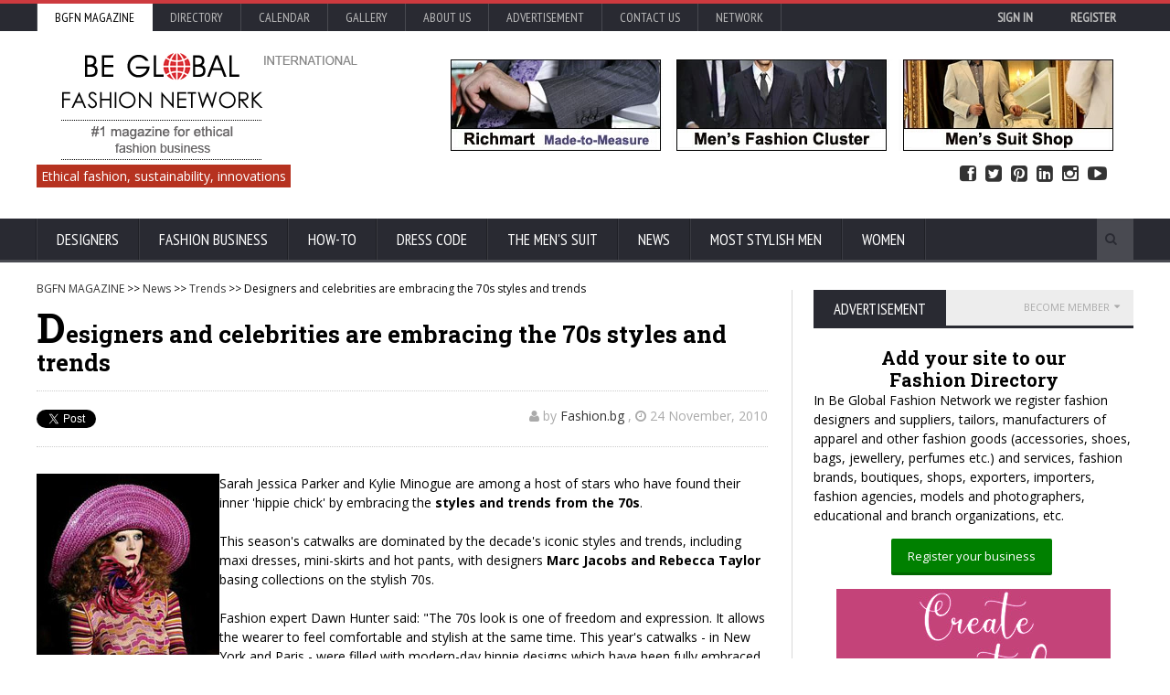

--- FILE ---
content_type: text/html; charset=utf-8
request_url: https://www.google.com/recaptcha/api2/aframe
body_size: -86
content:
<!DOCTYPE HTML><html><head><meta http-equiv="content-type" content="text/html; charset=UTF-8"></head><body><script nonce="hXw0Cf2KO4s04F5Smc7XFg">/** Anti-fraud and anti-abuse applications only. See google.com/recaptcha */ try{var clients={'sodar':'https://pagead2.googlesyndication.com/pagead/sodar?'};window.addEventListener("message",function(a){try{if(a.source===window.parent){var b=JSON.parse(a.data);var c=clients[b['id']];if(c){var d=document.createElement('img');d.src=c+b['params']+'&rc='+(localStorage.getItem("rc::a")?sessionStorage.getItem("rc::b"):"");window.document.body.appendChild(d);sessionStorage.setItem("rc::e",parseInt(sessionStorage.getItem("rc::e")||0)+1);localStorage.setItem("rc::h",'1769027671373');}}}catch(b){}});window.parent.postMessage("_grecaptcha_ready", "*");}catch(b){}</script></body></html>